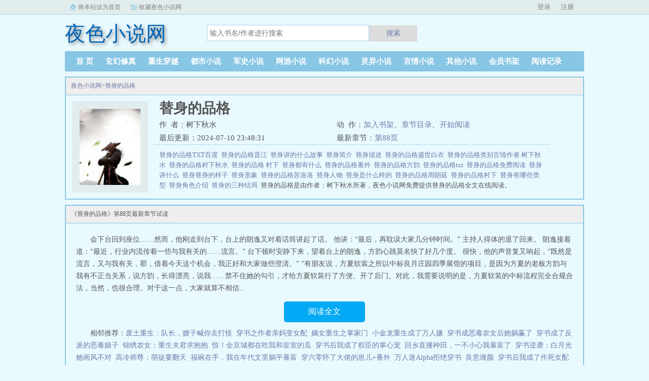

--- FILE ---
content_type: text/html;charset=UTF-8
request_url: https://www.024yes.com/Read/235102/index.html
body_size: 5204
content:
<!doctype html><html lang='zh'><head><meta http-equiv="content-type" content="text/html;charset=utf-8"><meta name="renderer" content="webkit" /><meta http-equiv="X-UA-Compatible" content="IE=edge,chrome=1"><meta http-equiv="Cache-Control" content="no-cache,must-revalidate" /><meta http-equiv="Cache-Control" content="no-siteapp" /><meta http-equiv="Cache-Control" content="no-transform" /><title>替身的品格小说全文免费阅读_替身的品格(树下秋水)最新更新_夜色小说网</title><meta name="keywords" content="替身的品格,树下秋水,夜色小说网" /><meta name="description" content="替身的品格是由作者：树下秋水所著，夜色小说网免费提供替身的品格全文在线阅读。<br />三秒记住本站：夜色小说网&nbsp;&nbsp;网址：www.024yes.com" /><meta http-equiv="mobile-agent" content="format=html5; url=https://www.024yes.com/Read/235102/index.html" /><link rel="alternate" type="application/vnd.wap.xhtml+xml" media="handheld" href="https://www.024yes.com/Read/235102/index.html" /><link href="https://www.024yes.com/Read/235102/index.html" rel="canonical" /><base href="https://www.024yes.com" /><link href="/theme/black//bqg2/css/style.css" rel="stylesheet" type="text/css" /><script>var kdeh2="OAKwL2dfe";var lg_url="https%3A%2F%2Fwww.024yes.com%2FRead%2F235102%2Findex.html";</script><script src="/tongji/baidutongji.js"></script><meta property="og:type" content="novel"/><meta property="og:title" content="替身的品格"/><meta property="og:description" content="替身的品格是由作者：树下秋水所著，夜色小说网免费提供替身的品格全文在线阅读。<br />三秒记住本站：夜色小说网&nbsp;&nbsp;网址：www.024yes.com"/><meta property="og:image" content="/img/235102.jpg"/><meta property="og:novel:category" content="都市小说"/><meta property="og:novel:author" content="树下秋水"/><meta property="og:novel:book_name" content="替身的品格"/><meta property="og:novel:read_url" content="https://www.024yes.com/Read/235102/78451859.html"/><meta property="og:url" content="https://www.024yes.com/Read/235102/index.html"/><meta property="og:novel:status" content="已完结"/><meta property="og:novel:update_time" content="2024-07-10 23:48:31"/><meta property="og:novel:latest_chapter_name" content="第88页"/><meta property="og:novel:latest_chapter_url" content="https://www.024yes.com/Read/235102/78451972.html"/></head><body class="novel_info"><div class="topbar"><div class="topbar-con"><div class="topbar-sethome"><a href="javascript:winSetHP();">将本站设为首页</a></div><div class="topbar-addfavorite"><a href="javascript:winAddFav()">收藏夜色小说网</a></div><div class="topbar-right" id="qs_login"><a href="/login.html?url=https%3A%2F%2Fwww.024yes.com%2FRead%2F235102%2Findex.html">用户登录</a></div></div></div><div class="header"><h1 class="logo"><a href="/"><span>夜色小说网</span></a></h1><form id="novel_search" class="search-form" method="post" action="/search.html"><input type="text" class="input-text input-key" name="s" placeholder="输入书名/作者进行搜索"><button type="submit" class="btn-tosearch" form="novel_search" value="submit">搜索</button></form></div><ul class="nav"><li><a href="/">首  页</a></li><li><a href="/luckbook/1/1.html">玄幻修真</a></li><li><a href="/luckbook/2/1.html">重生穿越</a></li><li><a href="/luckbook/3/1.html">都市小说</a></li><li><a href="/luckbook/4/1.html">军史小说</a></li><li><a href="/luckbook/5/1.html">网游小说</a></li><li><a href="/luckbook/6/1.html">科幻小说</a></li><li><a href="/luckbook/7/1.html">灵异小说</a></li><li><a href="/luckbook/8/1.html">言情小说</a></li><li><a href="/luckbook/9/1.html">其他小说</a></li><li><a href="/mybook.html">会员书架</a></li><li><a href="/jilu.html">阅读记录</a></li></ul><div class="container biqunaicc"><div class="row row-detail"><div class="layout layout-col1"><h2 class="layout-tit xs-hidden"><a href="/">夜色小说网</a>&gt;<a href="/Read/235102/index.html">替身的品格</a></h2><div class="detail-box"><div class="imgbox"><img alt="替身的品格" src="/img/235102.jpg" /></div><div class="info"><div class="top"><h1>替身的品格</h1><div class="fix"><p>作&nbsp;&nbsp;者：树下秋水</p><p class="xs-show">类&nbsp;&nbsp;别：都市小说</p><p class="xs-show">状&nbsp;&nbsp;态：已完结</p><p class="opt"><span class="xs-hidden">动&nbsp;&nbsp;作：</span><a rel="nofollow" href="javascript:addbookcase('https://www.024yes.com/Read/235102/index.html','235102');">加入书架</a><i class="xs-hidden">、</i><a href="/Read/235102/all_1/index.html">章节目录</a><i class="xs-hidden">、</i><a href="/Read/235102/all_1/index.html">开始阅读</a></p><p>最后更新：2024-07-10 23:48:31 </p><p>最新章节：<a href="/Read/235102/78451972.html">第88页</a></p></div></div><div class="desc xs-hidden"><a href="/shuku/4308751.html">替身的品格TXT百度&nbsp;&nbsp;</a><a href="/shuku/4028717.html">替身的品格晋江&nbsp;&nbsp;</a><a href="/shuku/4202771.html">替身讲的什么故事&nbsp;&nbsp;</a><a href="/shuku/4121084.html">替身简介&nbsp;&nbsp;</a><a href="/shuku/4202773.html">替身描述&nbsp;&nbsp;</a><a href="/shuku/4024758.html">替身的品格盛世白衣&nbsp;&nbsp;</a><a href="/shuku/4028716.html">替身的品格类别言情作者 树下秋水&nbsp;&nbsp;</a><a href="/shuku/4024755.html">替身的品格村下秋水&nbsp;&nbsp;</a><a href="/shuku/7440249.html">替身的品格 村下&nbsp;&nbsp;</a><a href="/shuku/4121083.html">替身都有什么&nbsp;&nbsp;</a><a href="/shuku/5032467.html">替身的品格番外&nbsp;&nbsp;</a><a href="/shuku/4024757.html">替身的品格方韵&nbsp;&nbsp;</a><a href="/shuku/6897475.html">替身的品格txt&nbsp;&nbsp;</a><a href="/shuku/4024756.html">替身的品格免费阅读&nbsp;&nbsp;</a><a href="/shuku/4202772.html">替身讲什么&nbsp;&nbsp;</a><a href="/shuku/4121085.html">替身替身的样子&nbsp;&nbsp;</a><a href="/shuku/4024761.html">替身形象&nbsp;&nbsp;</a><a href="/shuku/4024759.html">替身的品格苏洛洛&nbsp;&nbsp;</a><a href="/shuku/4024760.html">替身人物&nbsp;&nbsp;</a><a href="/shuku/4202768.html">替身是什么样的&nbsp;&nbsp;</a><a href="/shuku/4024754.html">替身的品格周朗延&nbsp;&nbsp;</a><a href="/shuku/6529902.html">替身的品格村下&nbsp;&nbsp;</a><a href="/shuku/4121086.html">替身有哪些类型&nbsp;&nbsp;</a><a href="/shuku/4202770.html">替身角色介绍&nbsp;&nbsp;</a><a href="/shuku/4121087.html">替身的三种结局&nbsp;&nbsp;</a>替身的品格是由作者：树下秋水所著，夜色小说网免费提供替身的品格全文在线阅读。<br />三秒记住本站：夜色小说网&nbsp;&nbsp;网址：www.024yes.com替身的品格</div></div></div></div><div class="layout layout-col1"><h2 class="layout-tit">《替身的品格》第88页最新章节试读</h2><div class="first_txt"><p>会下台回到座位……然而，他刚走到台下，台上的朗逸又对着话筒讲起了话。    他讲：“最后，再耽误大家几分钟时间。”    主持人得体的退了回来。    朗逸接着道：“最近，行业内流传着一些与我有关的……流言。”    台下顿时安静下来，望着台上的朗逸，方韵心跳莫名快了好几个度。    很快，他的声音复又响起，“既然是流言，又与我有关，那，借着今天这个机会，我正好和大家做些澄清。”    “有朋友说，方夏软装之所以中标良月庄园四季展馆的项目，是因为方夏的老板方韵与我有不正当关系，说方韵，长得漂亮，说我……禁不住她的勾引，才给方夏软装行了方便、开了后门。对此，我需要说明的是，方夏软装的中标流程完全合规合法，当然，也很合理。对于这一点，大家就算不相信...</p><a href="/Read/235102/all_1/index.html" class="btn-mulu">阅读全文</a><p>相邻推荐：<a href="/Read/235090/index.html">废土重生：队长，嫂子喊你去打怪</a>&nbsp;&nbsp;<a href="/Read/235087/index.html">穿书之作者亲妈变女配</a>&nbsp;&nbsp;<a href="/Read/235088/index.html">嫡女重生之掌家门</a>&nbsp;&nbsp;<a href="/Read/235098/index.html">小金龙重生成了万人嫌</a>&nbsp;&nbsp;<a href="/Read/235082/index.html">穿书成恶毒农女后她躺赢了</a>&nbsp;&nbsp;<a href="/Read/235083/index.html">穿书成了反派的恶毒娘子</a>&nbsp;&nbsp;<a href="/Read/235096/index.html">锦绣农女：重生夫君求抱抱</a>&nbsp;&nbsp;<a href="/Read/235097/index.html">惊！全京城都在吃我和皇室的瓜</a>&nbsp;&nbsp;<a href="/Read/235084/index.html">穿书后我成了权臣的掌心宠</a>&nbsp;&nbsp;<a href="/Read/235095/index.html">回乡直播种田，一不小心我暴富了</a>&nbsp;&nbsp;<a href="/Read/235086/index.html">穿书逆袭：白月光她画风不对</a>&nbsp;&nbsp;<a href="/Read/235092/index.html">高冷师尊：萌徒要翻天</a>&nbsp;&nbsp;<a href="/Read/235091/index.html">福碗在手，我在年代文里躺平暴富</a>&nbsp;&nbsp;<a href="/Read/235093/index.html">穿六零怀了大佬的崽儿+番外</a>&nbsp;&nbsp;<a href="/Read/235099/index.html">万人迷Alpha拒绝穿书</a>&nbsp;&nbsp;<a href="/Read/235099/index.html">良意缠颜</a>&nbsp;&nbsp;<a href="/Read/235085/index.html">穿书后我成了作死女配疯狂求生</a>&nbsp;&nbsp;<a href="/Read/235089/index.html">嫡长女她不好欺</a>&nbsp;&nbsp;<a href="/Read/235094/index.html">荒野直播：影帝的小娇娇藏不住了</a>&nbsp;&nbsp;<a href="/Read/235100/index.html">江先生，余生请多指教</a>&nbsp;&nbsp;</p></div></div></div><div class="row row-section"><div class="layout layout-col1"><h2 class="layout-tit">《替身的品格》最新章节</h2><ul class="section-list fix"><li><a href="/Read/235102/78451972.html">第88页</a></li><li><a href="/Read/235102/78451971.html">第87页</a></li><li><a href="/Read/235102/78451970.html">第86页</a></li><li><a href="/Read/235102/78451969.html">第85页</a></li><li><a href="/Read/235102/78451967.html">第84页</a></li><li><a href="/Read/235102/78451966.html">第83页</a></li><li><a href="/Read/235102/78451965.html">第82页</a></li><li><a href="/Read/235102/78451963.html">第81页</a></li></ul></div></div><div class="row row-section"><h2 class="layout-tit">已完结热门小说推荐</h2><div class="layout layout-col3"><div class="item"><div class="image"><a href="/Read/178243/index.html"><img style="min-height:120px;"  src="/img/178243.jpg" alt="战舰时代：我选择打造恒星级巨舰"></a></div><dl><dt><span>核动力键盘</span><a href="/Read/178243/index.html">战舰时代：我选择打造恒星级巨舰</a></dt><dd style="height:90px"><a href="/Read/178243/index.html" style="color: #555">全球降临异世界，打造独属于自己的战舰。无尽海洋，无限资源，恐怖海怪，更有深海巨兽，众人只能不断升级战舰，才能艰难求生。战舰天赋全部随机。而叶飞，开局便是觉醒SSS级天赋‘无限融合’。融合藤壶，进化成虫巢母舰？融合机械，让战舰...</a></dd></dl></div><div class="item"><div class="image"><a href="/Read/194294/index.html"><img style="min-height:120px;"  src="/img/194294.jpg" alt="魔法工业帝国"></a></div><dl><dt><span>晚间八点档</span><a href="/Read/194294/index.html">魔法工业帝国</a></dt><dd style="height:90px"><a href="/Read/194294/index.html" style="color: #555">身为一名行业内卓有声望的高级机械工程师，许亦却穿越到了一个魔法为主的世界。　　在这个工业基础几乎为零的世界里，许亦又该如何实现自己的价值呢？　　当魔法与现代科技相碰撞，魔力与机械工业相融合，故事...</a></dd></dl></div><div class="item"><div class="image"><a href="/Read/214891/index.html"><img style="min-height:120px;"  src="/img/214891.jpg" alt="仙果供应商"></a></div><dl><dt><span>风中叶子</span><a href="/Read/214891/index.html">仙果供应商</a></dt><dd style="height:90px"><a href="/Read/214891/index.html" style="color: #555">林凡渡劫失败回到地球，回到山村，却发现父母欠了别人一大笔钱。赚钱这种小事，施个小法术，就能种出仙果来。各种收购商，美女总裁纷至沓来。给钱就行了，不用以身相许。...</a></dd></dl></div><div class="item"><div class="image"><a href="/Read/197748/index.html"><img style="min-height:120px;"  src="/img/197748.jpg" alt="我真不喜欢焰灵姬"></a></div><dl><dt><span>弃笔书生</span><a href="/Read/197748/index.html">我真不喜欢焰灵姬</a></dt><dd style="height:90px"><a href="/Read/197748/index.html" style="color: #555">也许是老天爷爷看不过韩歌英年早逝，所以给了他重活一次的机会。这里是天行九歌的世界，手持财富的韩歌表示，我真不喜欢焰灵姬，我只是想在这个冰冷的世界找到一丝丝温暖而已。焰灵姬冷漠地看着他，为何救我...</a></dd></dl></div><div class="item"><div class="image"><a href="/Read/214734/index.html"><img style="min-height:120px;"  src="/img/214734.jpg" alt="老子是条龙"></a></div><dl><dt><span>cx先生</span><a href="/Read/214734/index.html">老子是条龙</a></dt><dd style="height:90px"><a href="/Read/214734/index.html" style="color: #555">跟女总裁谈恋爱。龙十三发誓，这是他接过最奇葩的任务。金鳞岂非池中物，一遇风云便化龙。3月18日，龙抬头。...</a></dd></dl></div><div class="item"><div class="image"><a href="/Read/188304/index.html"><img style="min-height:120px;"  src="/img/188304.jpg" alt="篮坛活菩萨"></a></div><dl><dt><span>远古莱德</span><a href="/Read/188304/index.html">篮坛活菩萨</a></dt><dd style="height:90px"><a href="/Read/188304/index.html" style="color: #555">喜获日行一善系统，做善事，得奖励，走上篮坛巅峰！自打雷风进入了NBA，整个NBA就是一片鸡飞狗跳！我当然知道雷风是个好人！但是他做好事的方式...</a></dd></dl></div></div></div></div><div class="footer" id="footer"><div class="pc-footer"><p>本站所有小说为转载作品，所有章节均由网友上传，转载至本站只是为了宣传本书让更多读者欣赏。</p><p>Copyright &#169; <a href="https://www.024yes.com">夜色小说网</a> All Rights Reserved. <a href="/sitemap.xml">网站地图</a></p></div></div><div id='shuqian'></div><script src="/theme/black//bqg2/js/jquery.min.js"></script><script src="/theme/black//bqg2/js/common.js"></script></body></html>